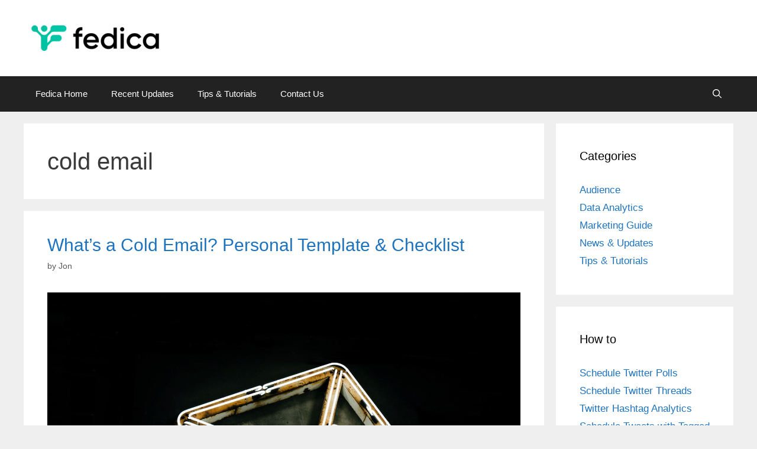

--- FILE ---
content_type: text/html; charset=UTF-8
request_url: https://fedica.com/blog/tag/cold-email/
body_size: 40404
content:
<!DOCTYPE html>
<html dir="ltr"  xmlns="http://www.w3.org/1999/xhtml" prefix="" lang="en-US">
<head>
	<meta charset="UTF-8">
	

<meta name="description" content="Content tagged with cold email." />
<meta name="keywords" content="cold email" />
<meta name="twitter:card" content="summary_large_image" />
<meta name="twitter:creator" content="@Tweepsmap" />
<meta name="twitter:site" content="@Tweepsmap" />
<meta name="twitter:title" content="cold email" />
<meta name="twitter:description" content="Content tagged with cold email." />


<title>cold email | Fedica Blog</title>

		
		<meta name="robots" content="max-image-preview:large" />
		<link rel="canonical" href="https://fedica.com/blog/tag/cold-email/" />
		
		<script type="application/ld+json" class="aioseo-schema">
			{"@context":"https:\/\/schema.org","@graph":[{"@type":"BreadcrumbList","@id":"https:\/\/fedica.com\/blog\/tag\/cold-email\/#breadcrumblist","itemListElement":[{"@type":"ListItem","@id":"https:\/\/fedica.com\/blog\/#listItem","position":1,"name":"Home","item":"https:\/\/fedica.com\/blog\/","nextItem":"https:\/\/fedica.com\/blog\/tag\/cold-email\/#listItem"},{"@type":"ListItem","@id":"https:\/\/fedica.com\/blog\/tag\/cold-email\/#listItem","position":2,"name":"cold email","previousItem":"https:\/\/fedica.com\/blog\/#listItem"}]},{"@type":"CollectionPage","@id":"https:\/\/fedica.com\/blog\/tag\/cold-email\/#collectionpage","url":"https:\/\/fedica.com\/blog\/tag\/cold-email\/","name":"cold email | Fedica Blog","inLanguage":"en-US","isPartOf":{"@id":"https:\/\/fedica.com\/blog\/#website"},"breadcrumb":{"@id":"https:\/\/fedica.com\/blog\/tag\/cold-email\/#breadcrumblist"}},{"@type":"Organization","@id":"https:\/\/fedica.com\/blog\/#organization","name":"Fedica Blog","url":"https:\/\/fedica.com\/blog\/","logo":{"@type":"ImageObject","url":"https:\/\/fedica.com\/blog\/wp-content\/uploads\/2023\/05\/cropped-Logo500px-e1685140714539.png","@id":"https:\/\/fedica.com\/blog\/tag\/cold-email\/#organizationLogo","width":242,"height":49},"image":{"@id":"https:\/\/fedica.com\/blog\/tag\/cold-email\/#organizationLogo"}},{"@type":"WebSite","@id":"https:\/\/fedica.com\/blog\/#website","url":"https:\/\/fedica.com\/blog\/","name":"Tweepsmap Blog","inLanguage":"en-US","publisher":{"@id":"https:\/\/fedica.com\/blog\/#organization"}}]}
		</script>
		

<meta name="viewport" content="width=device-width, initial-scale=1"><link rel='dns-prefetch' href='//fedica.com' />
<link rel="alternate" type="application/rss+xml" title="Fedica Blog &raquo; Feed" href="https://fedica.com/blog/feed/" />
<link rel="alternate" type="application/rss+xml" title="Fedica Blog &raquo; cold email Tag Feed" href="https://fedica.com/blog/tag/cold-email/feed/" />
<link rel='stylesheet' id='wp-block-library-css' href='https://fedica.com/blog/wp-includes/css/dist/block-library/style.min.css?ver=6.6.4' media='all' />
<style id='classic-theme-styles-inline-css'>
/*! This file is auto-generated */
.wp-block-button__link{color:#fff;background-color:#32373c;border-radius:9999px;box-shadow:none;text-decoration:none;padding:calc(.667em + 2px) calc(1.333em + 2px);font-size:1.125em}.wp-block-file__button{background:#32373c;color:#fff;text-decoration:none}
</style>
<style id='global-styles-inline-css'>
:root{--wp--preset--aspect-ratio--square: 1;--wp--preset--aspect-ratio--4-3: 4/3;--wp--preset--aspect-ratio--3-4: 3/4;--wp--preset--aspect-ratio--3-2: 3/2;--wp--preset--aspect-ratio--2-3: 2/3;--wp--preset--aspect-ratio--16-9: 16/9;--wp--preset--aspect-ratio--9-16: 9/16;--wp--preset--color--black: #000000;--wp--preset--color--cyan-bluish-gray: #abb8c3;--wp--preset--color--white: #ffffff;--wp--preset--color--pale-pink: #f78da7;--wp--preset--color--vivid-red: #cf2e2e;--wp--preset--color--luminous-vivid-orange: #ff6900;--wp--preset--color--luminous-vivid-amber: #fcb900;--wp--preset--color--light-green-cyan: #7bdcb5;--wp--preset--color--vivid-green-cyan: #00d084;--wp--preset--color--pale-cyan-blue: #8ed1fc;--wp--preset--color--vivid-cyan-blue: #0693e3;--wp--preset--color--vivid-purple: #9b51e0;--wp--preset--color--contrast: var(--contrast);--wp--preset--color--contrast-2: var(--contrast-2);--wp--preset--color--contrast-3: var(--contrast-3);--wp--preset--color--base: var(--base);--wp--preset--color--base-2: var(--base-2);--wp--preset--color--base-3: var(--base-3);--wp--preset--color--accent: var(--accent);--wp--preset--color--fedica-fresh: var(--fedica-fresh);--wp--preset--gradient--vivid-cyan-blue-to-vivid-purple: linear-gradient(135deg,rgba(6,147,227,1) 0%,rgb(155,81,224) 100%);--wp--preset--gradient--light-green-cyan-to-vivid-green-cyan: linear-gradient(135deg,rgb(122,220,180) 0%,rgb(0,208,130) 100%);--wp--preset--gradient--luminous-vivid-amber-to-luminous-vivid-orange: linear-gradient(135deg,rgba(252,185,0,1) 0%,rgba(255,105,0,1) 100%);--wp--preset--gradient--luminous-vivid-orange-to-vivid-red: linear-gradient(135deg,rgba(255,105,0,1) 0%,rgb(207,46,46) 100%);--wp--preset--gradient--very-light-gray-to-cyan-bluish-gray: linear-gradient(135deg,rgb(238,238,238) 0%,rgb(169,184,195) 100%);--wp--preset--gradient--cool-to-warm-spectrum: linear-gradient(135deg,rgb(74,234,220) 0%,rgb(151,120,209) 20%,rgb(207,42,186) 40%,rgb(238,44,130) 60%,rgb(251,105,98) 80%,rgb(254,248,76) 100%);--wp--preset--gradient--blush-light-purple: linear-gradient(135deg,rgb(255,206,236) 0%,rgb(152,150,240) 100%);--wp--preset--gradient--blush-bordeaux: linear-gradient(135deg,rgb(254,205,165) 0%,rgb(254,45,45) 50%,rgb(107,0,62) 100%);--wp--preset--gradient--luminous-dusk: linear-gradient(135deg,rgb(255,203,112) 0%,rgb(199,81,192) 50%,rgb(65,88,208) 100%);--wp--preset--gradient--pale-ocean: linear-gradient(135deg,rgb(255,245,203) 0%,rgb(182,227,212) 50%,rgb(51,167,181) 100%);--wp--preset--gradient--electric-grass: linear-gradient(135deg,rgb(202,248,128) 0%,rgb(113,206,126) 100%);--wp--preset--gradient--midnight: linear-gradient(135deg,rgb(2,3,129) 0%,rgb(40,116,252) 100%);--wp--preset--font-size--small: 13px;--wp--preset--font-size--medium: 20px;--wp--preset--font-size--large: 36px;--wp--preset--font-size--x-large: 42px;--wp--preset--spacing--20: 0.44rem;--wp--preset--spacing--30: 0.67rem;--wp--preset--spacing--40: 1rem;--wp--preset--spacing--50: 1.5rem;--wp--preset--spacing--60: 2.25rem;--wp--preset--spacing--70: 3.38rem;--wp--preset--spacing--80: 5.06rem;--wp--preset--shadow--natural: 6px 6px 9px rgba(0, 0, 0, 0.2);--wp--preset--shadow--deep: 12px 12px 50px rgba(0, 0, 0, 0.4);--wp--preset--shadow--sharp: 6px 6px 0px rgba(0, 0, 0, 0.2);--wp--preset--shadow--outlined: 6px 6px 0px -3px rgba(255, 255, 255, 1), 6px 6px rgba(0, 0, 0, 1);--wp--preset--shadow--crisp: 6px 6px 0px rgba(0, 0, 0, 1);}:where(.is-layout-flex){gap: 0.5em;}:where(.is-layout-grid){gap: 0.5em;}body .is-layout-flex{display: flex;}.is-layout-flex{flex-wrap: wrap;align-items: center;}.is-layout-flex > :is(*, div){margin: 0;}body .is-layout-grid{display: grid;}.is-layout-grid > :is(*, div){margin: 0;}:where(.wp-block-columns.is-layout-flex){gap: 2em;}:where(.wp-block-columns.is-layout-grid){gap: 2em;}:where(.wp-block-post-template.is-layout-flex){gap: 1.25em;}:where(.wp-block-post-template.is-layout-grid){gap: 1.25em;}.has-black-color{color: var(--wp--preset--color--black) !important;}.has-cyan-bluish-gray-color{color: var(--wp--preset--color--cyan-bluish-gray) !important;}.has-white-color{color: var(--wp--preset--color--white) !important;}.has-pale-pink-color{color: var(--wp--preset--color--pale-pink) !important;}.has-vivid-red-color{color: var(--wp--preset--color--vivid-red) !important;}.has-luminous-vivid-orange-color{color: var(--wp--preset--color--luminous-vivid-orange) !important;}.has-luminous-vivid-amber-color{color: var(--wp--preset--color--luminous-vivid-amber) !important;}.has-light-green-cyan-color{color: var(--wp--preset--color--light-green-cyan) !important;}.has-vivid-green-cyan-color{color: var(--wp--preset--color--vivid-green-cyan) !important;}.has-pale-cyan-blue-color{color: var(--wp--preset--color--pale-cyan-blue) !important;}.has-vivid-cyan-blue-color{color: var(--wp--preset--color--vivid-cyan-blue) !important;}.has-vivid-purple-color{color: var(--wp--preset--color--vivid-purple) !important;}.has-black-background-color{background-color: var(--wp--preset--color--black) !important;}.has-cyan-bluish-gray-background-color{background-color: var(--wp--preset--color--cyan-bluish-gray) !important;}.has-white-background-color{background-color: var(--wp--preset--color--white) !important;}.has-pale-pink-background-color{background-color: var(--wp--preset--color--pale-pink) !important;}.has-vivid-red-background-color{background-color: var(--wp--preset--color--vivid-red) !important;}.has-luminous-vivid-orange-background-color{background-color: var(--wp--preset--color--luminous-vivid-orange) !important;}.has-luminous-vivid-amber-background-color{background-color: var(--wp--preset--color--luminous-vivid-amber) !important;}.has-light-green-cyan-background-color{background-color: var(--wp--preset--color--light-green-cyan) !important;}.has-vivid-green-cyan-background-color{background-color: var(--wp--preset--color--vivid-green-cyan) !important;}.has-pale-cyan-blue-background-color{background-color: var(--wp--preset--color--pale-cyan-blue) !important;}.has-vivid-cyan-blue-background-color{background-color: var(--wp--preset--color--vivid-cyan-blue) !important;}.has-vivid-purple-background-color{background-color: var(--wp--preset--color--vivid-purple) !important;}.has-black-border-color{border-color: var(--wp--preset--color--black) !important;}.has-cyan-bluish-gray-border-color{border-color: var(--wp--preset--color--cyan-bluish-gray) !important;}.has-white-border-color{border-color: var(--wp--preset--color--white) !important;}.has-pale-pink-border-color{border-color: var(--wp--preset--color--pale-pink) !important;}.has-vivid-red-border-color{border-color: var(--wp--preset--color--vivid-red) !important;}.has-luminous-vivid-orange-border-color{border-color: var(--wp--preset--color--luminous-vivid-orange) !important;}.has-luminous-vivid-amber-border-color{border-color: var(--wp--preset--color--luminous-vivid-amber) !important;}.has-light-green-cyan-border-color{border-color: var(--wp--preset--color--light-green-cyan) !important;}.has-vivid-green-cyan-border-color{border-color: var(--wp--preset--color--vivid-green-cyan) !important;}.has-pale-cyan-blue-border-color{border-color: var(--wp--preset--color--pale-cyan-blue) !important;}.has-vivid-cyan-blue-border-color{border-color: var(--wp--preset--color--vivid-cyan-blue) !important;}.has-vivid-purple-border-color{border-color: var(--wp--preset--color--vivid-purple) !important;}.has-vivid-cyan-blue-to-vivid-purple-gradient-background{background: var(--wp--preset--gradient--vivid-cyan-blue-to-vivid-purple) !important;}.has-light-green-cyan-to-vivid-green-cyan-gradient-background{background: var(--wp--preset--gradient--light-green-cyan-to-vivid-green-cyan) !important;}.has-luminous-vivid-amber-to-luminous-vivid-orange-gradient-background{background: var(--wp--preset--gradient--luminous-vivid-amber-to-luminous-vivid-orange) !important;}.has-luminous-vivid-orange-to-vivid-red-gradient-background{background: var(--wp--preset--gradient--luminous-vivid-orange-to-vivid-red) !important;}.has-very-light-gray-to-cyan-bluish-gray-gradient-background{background: var(--wp--preset--gradient--very-light-gray-to-cyan-bluish-gray) !important;}.has-cool-to-warm-spectrum-gradient-background{background: var(--wp--preset--gradient--cool-to-warm-spectrum) !important;}.has-blush-light-purple-gradient-background{background: var(--wp--preset--gradient--blush-light-purple) !important;}.has-blush-bordeaux-gradient-background{background: var(--wp--preset--gradient--blush-bordeaux) !important;}.has-luminous-dusk-gradient-background{background: var(--wp--preset--gradient--luminous-dusk) !important;}.has-pale-ocean-gradient-background{background: var(--wp--preset--gradient--pale-ocean) !important;}.has-electric-grass-gradient-background{background: var(--wp--preset--gradient--electric-grass) !important;}.has-midnight-gradient-background{background: var(--wp--preset--gradient--midnight) !important;}.has-small-font-size{font-size: var(--wp--preset--font-size--small) !important;}.has-medium-font-size{font-size: var(--wp--preset--font-size--medium) !important;}.has-large-font-size{font-size: var(--wp--preset--font-size--large) !important;}.has-x-large-font-size{font-size: var(--wp--preset--font-size--x-large) !important;}
:where(.wp-block-post-template.is-layout-flex){gap: 1.25em;}:where(.wp-block-post-template.is-layout-grid){gap: 1.25em;}
:where(.wp-block-columns.is-layout-flex){gap: 2em;}:where(.wp-block-columns.is-layout-grid){gap: 2em;}
:root :where(.wp-block-pullquote){font-size: 1.5em;line-height: 1.6;}
</style>
<link rel='stylesheet' id='generate-style-css' href='https://fedica.com/blog/wp-content/themes/generatepress/assets/css/all.min.css?ver=3.5.1' media='all' />
<style id='generate-style-inline-css'>
body{background-color:#efefef;color:#3a3a3a;}a{color:#1e73be;}a:hover, a:focus, a:active{color:#000000;}body .grid-container{max-width:1200px;}.wp-block-group__inner-container{max-width:1200px;margin-left:auto;margin-right:auto;}.navigation-search{position:absolute;left:-99999px;pointer-events:none;visibility:hidden;z-index:20;width:100%;top:0;transition:opacity 100ms ease-in-out;opacity:0;}.navigation-search.nav-search-active{left:0;right:0;pointer-events:auto;visibility:visible;opacity:1;}.navigation-search input[type="search"]{outline:0;border:0;vertical-align:bottom;line-height:1;opacity:0.9;width:100%;z-index:20;border-radius:0;-webkit-appearance:none;height:60px;}.navigation-search input::-ms-clear{display:none;width:0;height:0;}.navigation-search input::-ms-reveal{display:none;width:0;height:0;}.navigation-search input::-webkit-search-decoration, .navigation-search input::-webkit-search-cancel-button, .navigation-search input::-webkit-search-results-button, .navigation-search input::-webkit-search-results-decoration{display:none;}.main-navigation li.search-item{z-index:21;}li.search-item.active{transition:opacity 100ms ease-in-out;}.nav-left-sidebar .main-navigation li.search-item.active,.nav-right-sidebar .main-navigation li.search-item.active{width:auto;display:inline-block;float:right;}.gen-sidebar-nav .navigation-search{top:auto;bottom:0;}:root{--contrast:#222222;--contrast-2:#575760;--contrast-3:#b2b2be;--base:#f0f0f0;--base-2:#f7f8f9;--base-3:#ffffff;--accent:#1e73be;--fedica-fresh:#01bf9f;}:root .has-contrast-color{color:var(--contrast);}:root .has-contrast-background-color{background-color:var(--contrast);}:root .has-contrast-2-color{color:var(--contrast-2);}:root .has-contrast-2-background-color{background-color:var(--contrast-2);}:root .has-contrast-3-color{color:var(--contrast-3);}:root .has-contrast-3-background-color{background-color:var(--contrast-3);}:root .has-base-color{color:var(--base);}:root .has-base-background-color{background-color:var(--base);}:root .has-base-2-color{color:var(--base-2);}:root .has-base-2-background-color{background-color:var(--base-2);}:root .has-base-3-color{color:var(--base-3);}:root .has-base-3-background-color{background-color:var(--base-3);}:root .has-accent-color{color:var(--accent);}:root .has-accent-background-color{background-color:var(--accent);}:root .has-fedica-fresh-color{color:var(--fedica-fresh);}:root .has-fedica-fresh-background-color{background-color:var(--fedica-fresh);}body, button, input, select, textarea{font-family:Arial, Helvetica, sans-serif;}body{line-height:1.5;}.entry-content > [class*="wp-block-"]:not(:last-child):not(.wp-block-heading){margin-bottom:1.5em;}.main-title{font-size:45px;}.main-navigation .main-nav ul ul li a{font-size:14px;}.sidebar .widget, .footer-widgets .widget{font-size:17px;}h1{font-weight:300;font-size:40px;}h2{font-weight:300;font-size:30px;}h3{font-size:20px;}h4{font-size:inherit;}h5{font-size:inherit;}@media (max-width:768px){.main-title{font-size:30px;}h1{font-size:30px;}h2{font-size:25px;}}.top-bar{background-color:#636363;color:#ffffff;}.top-bar a{color:#ffffff;}.top-bar a:hover{color:#303030;}.site-header{background-color:#ffffff;color:#3a3a3a;}.site-header a{color:#3a3a3a;}.main-title a,.main-title a:hover{color:#222222;}.site-description{color:#757575;}.main-navigation,.main-navigation ul ul{background-color:#222222;}.main-navigation .main-nav ul li a, .main-navigation .menu-toggle, .main-navigation .menu-bar-items{color:#ffffff;}.main-navigation .main-nav ul li:not([class*="current-menu-"]):hover > a, .main-navigation .main-nav ul li:not([class*="current-menu-"]):focus > a, .main-navigation .main-nav ul li.sfHover:not([class*="current-menu-"]) > a, .main-navigation .menu-bar-item:hover > a, .main-navigation .menu-bar-item.sfHover > a{color:#ffffff;background-color:#3f3f3f;}button.menu-toggle:hover,button.menu-toggle:focus,.main-navigation .mobile-bar-items a,.main-navigation .mobile-bar-items a:hover,.main-navigation .mobile-bar-items a:focus{color:#ffffff;}.main-navigation .main-nav ul li[class*="current-menu-"] > a{color:#ffffff;background-color:#3f3f3f;}.navigation-search input[type="search"],.navigation-search input[type="search"]:active, .navigation-search input[type="search"]:focus, .main-navigation .main-nav ul li.search-item.active > a, .main-navigation .menu-bar-items .search-item.active > a{color:#ffffff;background-color:#3f3f3f;}.main-navigation ul ul{background-color:#3f3f3f;}.main-navigation .main-nav ul ul li a{color:#ffffff;}.main-navigation .main-nav ul ul li:not([class*="current-menu-"]):hover > a,.main-navigation .main-nav ul ul li:not([class*="current-menu-"]):focus > a, .main-navigation .main-nav ul ul li.sfHover:not([class*="current-menu-"]) > a{color:#ffffff;background-color:#4f4f4f;}.main-navigation .main-nav ul ul li[class*="current-menu-"] > a{color:#ffffff;background-color:#4f4f4f;}.separate-containers .inside-article, .separate-containers .comments-area, .separate-containers .page-header, .one-container .container, .separate-containers .paging-navigation, .inside-page-header{background-color:#ffffff;}.entry-meta{color:#595959;}.entry-meta a{color:#595959;}.entry-meta a:hover{color:#1e73be;}.sidebar .widget{background-color:#ffffff;}.sidebar .widget .widget-title{color:#000000;}.footer-widgets{background-color:#ffffff;}.footer-widgets .widget-title{color:#000000;}.site-info{color:#ffffff;background-color:#222222;}.site-info a{color:#ffffff;}.site-info a:hover{color:#606060;}.footer-bar .widget_nav_menu .current-menu-item a{color:#606060;}input[type="text"],input[type="email"],input[type="url"],input[type="password"],input[type="search"],input[type="tel"],input[type="number"],textarea,select{color:#666666;background-color:#fafafa;border-color:#cccccc;}input[type="text"]:focus,input[type="email"]:focus,input[type="url"]:focus,input[type="password"]:focus,input[type="search"]:focus,input[type="tel"]:focus,input[type="number"]:focus,textarea:focus,select:focus{color:#666666;background-color:#ffffff;border-color:#bfbfbf;}button,html input[type="button"],input[type="reset"],input[type="submit"],a.button,a.wp-block-button__link:not(.has-background){color:#ffffff;background-color:#666666;}button:hover,html input[type="button"]:hover,input[type="reset"]:hover,input[type="submit"]:hover,a.button:hover,button:focus,html input[type="button"]:focus,input[type="reset"]:focus,input[type="submit"]:focus,a.button:focus,a.wp-block-button__link:not(.has-background):active,a.wp-block-button__link:not(.has-background):focus,a.wp-block-button__link:not(.has-background):hover{color:#ffffff;background-color:#3f3f3f;}a.generate-back-to-top{background-color:rgba( 0,0,0,0.4 );color:#ffffff;}a.generate-back-to-top:hover,a.generate-back-to-top:focus{background-color:rgba( 0,0,0,0.6 );color:#ffffff;}:root{--gp-search-modal-bg-color:var(--base-3);--gp-search-modal-text-color:var(--contrast);--gp-search-modal-overlay-bg-color:rgba(0,0,0,0.2);}@media (max-width:768px){.main-navigation .menu-bar-item:hover > a, .main-navigation .menu-bar-item.sfHover > a{background:none;color:#ffffff;}}.inside-top-bar{padding:10px;}.inside-header{padding:40px;}.site-main .wp-block-group__inner-container{padding:40px;}.entry-content .alignwide, body:not(.no-sidebar) .entry-content .alignfull{margin-left:-40px;width:calc(100% + 80px);max-width:calc(100% + 80px);}.rtl .menu-item-has-children .dropdown-menu-toggle{padding-left:20px;}.rtl .main-navigation .main-nav ul li.menu-item-has-children > a{padding-right:20px;}.site-info{padding:20px;}@media (max-width:768px){.separate-containers .inside-article, .separate-containers .comments-area, .separate-containers .page-header, .separate-containers .paging-navigation, .one-container .site-content, .inside-page-header{padding:30px;}.site-main .wp-block-group__inner-container{padding:30px;}.site-info{padding-right:10px;padding-left:10px;}.entry-content .alignwide, body:not(.no-sidebar) .entry-content .alignfull{margin-left:-30px;width:calc(100% + 60px);max-width:calc(100% + 60px);}}.one-container .sidebar .widget{padding:0px;}@media (max-width:768px){.main-navigation .menu-toggle,.main-navigation .mobile-bar-items,.sidebar-nav-mobile:not(#sticky-placeholder){display:block;}.main-navigation ul,.gen-sidebar-nav{display:none;}[class*="nav-float-"] .site-header .inside-header > *{float:none;clear:both;}}
</style>

		
		<script async src="https://www.googletagmanager.com/gtag/js?id=G-VSZNYPLN7Y"></script>
		<script>
			window.dataLayer = window.dataLayer || [];
			function gtag(){dataLayer.push(arguments);}
			gtag('js', new Date());
			gtag('config', 'G-VSZNYPLN7Y');
		</script>

	


<script type="application/ld+json">{"@context":"https:\/\/schema.org\/","@type":"CollectionPage","headline":"cold email Tag","description":"","url":"https:\/\/fedica.com\/blog\/tag\/checklist\/","sameAs":[],"hasPart":[{"@context":"https:\/\/schema.org\/","@type":"BlogPosting","mainEntityOfPage":{"@type":"WebPage","@id":"https:\/\/fedica.com\/blog\/whats-a-cold-email-personal-template-checklist\/"},"url":"https:\/\/fedica.com\/blog\/whats-a-cold-email-personal-template-checklist\/","headline":"What's a Cold Email? Personal Template & Checklist","datePublished":"2022-05-05T08:44:47-04:00","dateModified":"2022-05-09T12:52:22-04:00","publisher":{"@type":"Organization","@id":"https:\/\/fedica.com\/blog\/#organization","name":"Tweepsmap","logo":{"@type":"ImageObject","url":"https:\/\/fedica.com\/blog\/wp-content\/uploads\/2019\/05\/logo-white1.png","width":600,"height":60}},"image":{"@type":"ImageObject","url":"https:\/\/fedica.com\/blog\/wp-content\/uploads\/2022\/05\/how-to-write-an-email-to-someone-you-dont-know.jpg","width":1462,"height":885},"articleSection":"Marketing Guide","keywords":"checklist, cold email, entrepreneurship, outreach, prospects, sales, template","description":"How to Write an Email to Someone You Don't Know A cold email is when you write an email to someone you don't know. People in sales make cold calls where they call prospects out of the blue hoping for a sale, for example. Now, no one wants to","author":{"@type":"Person","name":"Jon","url":"https:\/\/fedica.com\/blog\/author\/jonwesselink\/","image":{"@type":"ImageObject","url":"https:\/\/secure.gravatar.com\/avatar\/8a1c5335b5f37b9596046da7ac67aa30?s=96&d=mm&r=g","height":96,"width":96}}}]}</script>

		<style id="wp-custom-css">
			.entry-date{
	display:none;
}		</style>
		</head>

<body class="archive tag tag-cold-email tag-175 wp-custom-logo wp-embed-responsive right-sidebar nav-below-header separate-containers fluid-header active-footer-widgets-3 nav-search-enabled nav-aligned-left header-aligned-left dropdown-hover" itemtype="https://schema.org/Blog" itemscope>
	<a class="screen-reader-text skip-link" href="#content" title="Skip to content">Skip to content</a>		<header class="site-header" id="masthead" aria-label="Site"  itemtype="https://schema.org/WPHeader" itemscope>
			<div class="inside-header grid-container grid-parent">
				<div class="site-logo">
					<a href="https://fedica.com/blog/" rel="home">
						<img  class="header-image is-logo-image" alt="Fedica Blog" src="https://fedica.com/blog/wp-content/uploads/2023/05/cropped-Logo500px-e1685140714539.png" />
					</a>
				</div>			</div>
		</header>
				<nav class="main-navigation sub-menu-right" id="site-navigation" aria-label="Primary"  itemtype="https://schema.org/SiteNavigationElement" itemscope>
			<div class="inside-navigation grid-container grid-parent">
				<form method="get" class="search-form navigation-search" action="https://fedica.com/blog/">
					<input type="search" class="search-field" value="" name="s" title="Search" />
				</form>		<div class="mobile-bar-items">
						<span class="search-item">
				<a aria-label="Open Search Bar" href="#">
					<span class="gp-icon icon-search"><svg viewBox="0 0 512 512" aria-hidden="true" xmlns="http://www.w3.org/2000/svg" width="1em" height="1em"><path fill-rule="evenodd" clip-rule="evenodd" d="M208 48c-88.366 0-160 71.634-160 160s71.634 160 160 160 160-71.634 160-160S296.366 48 208 48zM0 208C0 93.125 93.125 0 208 0s208 93.125 208 208c0 48.741-16.765 93.566-44.843 129.024l133.826 134.018c9.366 9.379 9.355 24.575-.025 33.941-9.379 9.366-24.575 9.355-33.941-.025L337.238 370.987C301.747 399.167 256.839 416 208 416 93.125 416 0 322.875 0 208z" /></svg><svg viewBox="0 0 512 512" aria-hidden="true" xmlns="http://www.w3.org/2000/svg" width="1em" height="1em"><path d="M71.029 71.029c9.373-9.372 24.569-9.372 33.942 0L256 222.059l151.029-151.03c9.373-9.372 24.569-9.372 33.942 0 9.372 9.373 9.372 24.569 0 33.942L289.941 256l151.03 151.029c9.372 9.373 9.372 24.569 0 33.942-9.373 9.372-24.569 9.372-33.942 0L256 289.941l-151.029 151.03c-9.373 9.372-24.569 9.372-33.942 0-9.372-9.373-9.372-24.569 0-33.942L222.059 256 71.029 104.971c-9.372-9.373-9.372-24.569 0-33.942z" /></svg></span>				</a>
			</span>
		</div>
						<button class="menu-toggle" aria-controls="primary-menu" aria-expanded="false">
					<span class="gp-icon icon-menu-bars"><svg viewBox="0 0 512 512" aria-hidden="true" xmlns="http://www.w3.org/2000/svg" width="1em" height="1em"><path d="M0 96c0-13.255 10.745-24 24-24h464c13.255 0 24 10.745 24 24s-10.745 24-24 24H24c-13.255 0-24-10.745-24-24zm0 160c0-13.255 10.745-24 24-24h464c13.255 0 24 10.745 24 24s-10.745 24-24 24H24c-13.255 0-24-10.745-24-24zm0 160c0-13.255 10.745-24 24-24h464c13.255 0 24 10.745 24 24s-10.745 24-24 24H24c-13.255 0-24-10.745-24-24z" /></svg><svg viewBox="0 0 512 512" aria-hidden="true" xmlns="http://www.w3.org/2000/svg" width="1em" height="1em"><path d="M71.029 71.029c9.373-9.372 24.569-9.372 33.942 0L256 222.059l151.029-151.03c9.373-9.372 24.569-9.372 33.942 0 9.372 9.373 9.372 24.569 0 33.942L289.941 256l151.03 151.029c9.372 9.373 9.372 24.569 0 33.942-9.373 9.372-24.569 9.372-33.942 0L256 289.941l-151.029 151.03c-9.373 9.372-24.569 9.372-33.942 0-9.372-9.373-9.372-24.569 0-33.942L222.059 256 71.029 104.971c-9.372-9.373-9.372-24.569 0-33.942z" /></svg></span><span class="mobile-menu">Menu</span>				</button>
				<div id="primary-menu" class="main-nav"><ul id="menu-menu-1" class=" menu sf-menu"><li id="menu-item-10409" class="menu-item menu-item-type-post_type menu-item-object-page menu-item-10409"><a href="https://fedica.com">Fedica Home</a></li>
<li id="menu-item-15567" class="menu-item menu-item-type-taxonomy menu-item-object-category menu-item-15567"><a href="https://fedica.com/blog/category/product-news/">Recent Updates</a></li>
<li id="menu-item-15566" class="menu-item menu-item-type-taxonomy menu-item-object-category menu-item-15566"><a href="https://fedica.com/blog/category/tips-tutorials/">Tips &amp; Tutorials</a></li>
<li id="menu-item-10410" class="menu-item menu-item-type-post_type menu-item-object-page menu-item-10410"><a href="https://fedica.com/Info/Contact">Contact Us</a></li>
<li class="search-item menu-item-align-right"><a aria-label="Open Search Bar" href="#"><span class="gp-icon icon-search"><svg viewBox="0 0 512 512" aria-hidden="true" xmlns="http://www.w3.org/2000/svg" width="1em" height="1em"><path fill-rule="evenodd" clip-rule="evenodd" d="M208 48c-88.366 0-160 71.634-160 160s71.634 160 160 160 160-71.634 160-160S296.366 48 208 48zM0 208C0 93.125 93.125 0 208 0s208 93.125 208 208c0 48.741-16.765 93.566-44.843 129.024l133.826 134.018c9.366 9.379 9.355 24.575-.025 33.941-9.379 9.366-24.575 9.355-33.941-.025L337.238 370.987C301.747 399.167 256.839 416 208 416 93.125 416 0 322.875 0 208z" /></svg><svg viewBox="0 0 512 512" aria-hidden="true" xmlns="http://www.w3.org/2000/svg" width="1em" height="1em"><path d="M71.029 71.029c9.373-9.372 24.569-9.372 33.942 0L256 222.059l151.029-151.03c9.373-9.372 24.569-9.372 33.942 0 9.372 9.373 9.372 24.569 0 33.942L289.941 256l151.03 151.029c9.372 9.373 9.372 24.569 0 33.942-9.373 9.372-24.569 9.372-33.942 0L256 289.941l-151.029 151.03c-9.373 9.372-24.569 9.372-33.942 0-9.372-9.373-9.372-24.569 0-33.942L222.059 256 71.029 104.971c-9.372-9.373-9.372-24.569 0-33.942z" /></svg></span></a></li></ul></div>			</div>
		</nav>
		
	<div class="site grid-container container hfeed grid-parent" id="page">
				<div class="site-content" id="content">
			
	<div class="content-area grid-parent mobile-grid-100 grid-75 tablet-grid-75" id="primary">
		<main class="site-main" id="main">
					<header class="page-header" aria-label="Page">
			
			<h1 class="page-title">
				cold email			</h1>

					</header>
		<article id="post-13669" class="post-13669 post type-post status-publish format-standard has-post-thumbnail hentry category-marketing-guide tag-checklist tag-cold-email tag-entrepreneurship tag-outreach tag-prospects tag-sales tag-template" itemtype="https://schema.org/CreativeWork" itemscope>
	<div class="inside-article">
					<header class="entry-header">
				<h2 class="entry-title" itemprop="headline"><a href="https://fedica.com/blog/whats-a-cold-email-personal-template-checklist/" rel="bookmark">What&#8217;s a Cold Email? Personal Template &#038; Checklist</a></h2>		<div class="entry-meta">
			<span class="posted-on"><time class="updated" datetime="2022-05-09T12:52:22-04:00" itemprop="dateModified">May 9, 2022</time><time class="entry-date published" datetime="2022-05-05T08:44:47-04:00" itemprop="datePublished">May 5, 2022</time></span> <span class="byline">by <span class="author vcard" itemprop="author" itemtype="https://schema.org/Person" itemscope><a class="url fn n" href="https://fedica.com/blog/author/jonwesselink/" title="View all posts by Jon" rel="author" itemprop="url"><span class="author-name" itemprop="name">Jon</span></a></span></span> 		</div>
					</header>
			<div class="post-image">
						
						<a href="https://fedica.com/blog/whats-a-cold-email-personal-template-checklist/">
							<img width="1462" height="885" src="https://fedica.com/blog/wp-content/uploads/2022/05/how-to-write-an-email-to-someone-you-dont-know.jpg" class="attachment-full size-full wp-post-image" alt="" itemprop="image" decoding="async" fetchpriority="high" srcset="https://fedica.com/blog/wp-content/uploads/2022/05/how-to-write-an-email-to-someone-you-dont-know.jpg 1462w, https://fedica.com/blog/wp-content/uploads/2022/05/how-to-write-an-email-to-someone-you-dont-know-300x182.jpg 300w, https://fedica.com/blog/wp-content/uploads/2022/05/how-to-write-an-email-to-someone-you-dont-know-1024x620.jpg 1024w, https://fedica.com/blog/wp-content/uploads/2022/05/how-to-write-an-email-to-someone-you-dont-know-768x465.jpg 768w, https://fedica.com/blog/wp-content/uploads/2022/05/how-to-write-an-email-to-someone-you-dont-know-400x242.jpg 400w" sizes="(max-width: 1462px) 100vw, 1462px" />
						</a>
					</div>
			<div class="entry-summary" itemprop="text">
				<p>How to Write an Email to Someone You Don&#8217;t Know A cold email is when you write an email to someone you don&#8217;t know. People in sales make cold calls where they call prospects out of the blue hoping for a sale, for example. Now, no one wants to be contacted out of the blue, &#8230; <a title="What&#8217;s a Cold Email? Personal Template &#038; Checklist" class="read-more" href="https://fedica.com/blog/whats-a-cold-email-personal-template-checklist/" aria-label="Read more about What&#8217;s a Cold Email? Personal Template &#038; Checklist">Read more</a></p>
			</div>

				<footer class="entry-meta" aria-label="Entry meta">
			<span class="cat-links"><span class="gp-icon icon-categories"><svg viewBox="0 0 512 512" aria-hidden="true" xmlns="http://www.w3.org/2000/svg" width="1em" height="1em"><path d="M0 112c0-26.51 21.49-48 48-48h110.014a48 48 0 0143.592 27.907l12.349 26.791A16 16 0 00228.486 128H464c26.51 0 48 21.49 48 48v224c0 26.51-21.49 48-48 48H48c-26.51 0-48-21.49-48-48V112z" /></svg></span><span class="screen-reader-text">Categories </span><a href="https://fedica.com/blog/category/marketing-guide/" rel="category tag">Marketing Guide</a></span> <span class="tags-links"><span class="gp-icon icon-tags"><svg viewBox="0 0 512 512" aria-hidden="true" xmlns="http://www.w3.org/2000/svg" width="1em" height="1em"><path d="M20 39.5c-8.836 0-16 7.163-16 16v176c0 4.243 1.686 8.313 4.687 11.314l224 224c6.248 6.248 16.378 6.248 22.626 0l176-176c6.244-6.244 6.25-16.364.013-22.615l-223.5-224A15.999 15.999 0 00196.5 39.5H20zm56 96c0-13.255 10.745-24 24-24s24 10.745 24 24-10.745 24-24 24-24-10.745-24-24z"/><path d="M259.515 43.015c4.686-4.687 12.284-4.687 16.97 0l228 228c4.686 4.686 4.686 12.284 0 16.97l-180 180c-4.686 4.687-12.284 4.687-16.97 0-4.686-4.686-4.686-12.284 0-16.97L479.029 279.5 259.515 59.985c-4.686-4.686-4.686-12.284 0-16.97z" /></svg></span><span class="screen-reader-text">Tags </span><a href="https://fedica.com/blog/tag/checklist/" rel="tag">checklist</a>, <a href="https://fedica.com/blog/tag/cold-email/" rel="tag">cold email</a>, <a href="https://fedica.com/blog/tag/entrepreneurship/" rel="tag">entrepreneurship</a>, <a href="https://fedica.com/blog/tag/outreach/" rel="tag">outreach</a>, <a href="https://fedica.com/blog/tag/prospects/" rel="tag">prospects</a>, <a href="https://fedica.com/blog/tag/sales/" rel="tag">sales</a>, <a href="https://fedica.com/blog/tag/template/" rel="tag">template</a></span> 		</footer>
			</div>
</article>
		</main>
	</div>

	<div class="widget-area sidebar is-right-sidebar grid-25 tablet-grid-25 grid-parent" id="right-sidebar">
	<div class="inside-right-sidebar">
		<aside id="categories-5" class="widget inner-padding widget_categories"><h2 class="widget-title">Categories</h2>
			<ul>
					<li class="cat-item cat-item-141"><a href="https://fedica.com/blog/category/audience/">Audience</a>
</li>
	<li class="cat-item cat-item-137"><a href="https://fedica.com/blog/category/data-analytics/">Data Analytics</a>
</li>
	<li class="cat-item cat-item-1"><a href="https://fedica.com/blog/category/marketing-guide/">Marketing Guide</a>
</li>
	<li class="cat-item cat-item-3"><a href="https://fedica.com/blog/category/product-news/">News &amp; Updates</a>
</li>
	<li class="cat-item cat-item-206"><a href="https://fedica.com/blog/category/tips-tutorials/">Tips &amp; Tutorials</a>
</li>
			</ul>

			</aside><aside id="linkcat-180" class="widget inner-padding widget_links"><h2 class="widget-title">How to</h2>
	<ul class='xoxo blogroll'>
<li><a href="https://fedica.com/blog/how-to-schedule-twitter-polls/">Schedule Twitter Polls</a></li>
<li><a href="https://fedica.com/blog/how-to-schedule-twitter-threads/">Schedule Twitter Threads</a></li>
<li><a href="https://fedica.com/blog/hashtag-analytics-for-twitter-x/" title="Use Hashtag Analytics for Twitter Conversations">Twitter Hashtag Analytics</a></li>
<li><a href="https://fedica.com/blog/how-to-schedule-tweets-with-tagged-media/" title="Schedule Tweets with Tagged Media!">Schedule Tweets with Tagged Users</a></li>
<li><a href="https://fedica.com/blog/export-twitter-analytics/" title="How to get more stats and export all your Twitter Analytics data">Export Twitter Analytics</a></li>

	</ul>
</aside>
<aside id="linkcat-134" class="widget inner-padding widget_links"><h2 class="widget-title">Recommended Reading</h2>
	<ul class='xoxo blogroll'>
<li><a href="https://fedica.com/blog/bluesky-analytics/" title="Bluesky Analytics for Posts, Follower Tracking, and Growth">Bluesky Analytics</a></li>
<li><a href="https://fedica.com/blog/how-to-become-a-better-writer-to-grow-your-twitter-followers/" title="How to grow your Twitter followers with better writing">Grow Twitter Following with Better Writing</a></li>
<li><a href="https://fedica.com/blog/3-tactics-to-try-when-working-with-influencers/" title="Twitter Influencers: Tactics and Tips">Tips for Collaborating with Influencers</a></li>
<li><a href="https://fedica.com/blog/find-x-analytics-in-2024-twitter/" title="Twitter Analytics Stats for Followers">Twitter Analytics</a></li>

	</ul>
</aside>

		<aside id="recent-posts-2" class="widget inner-padding widget_recent_entries">
		<h2 class="widget-title">Recent Posts</h2>
		<ul>
											<li>
					<a href="https://fedica.com/blog/how-to-find-use-x-twitter-analytics-guide/">How to Find and Use Twitter (X) Analytics in 2026: Full Guide</a>
									</li>
											<li>
					<a href="https://fedica.com/blog/best-social-media-manager-tools-comparison-guide/">11 Best Social Media Manager Tools in 2026: Complete Comparison Guide</a>
									</li>
											<li>
					<a href="https://fedica.com/blog/see-who-liked-my-post-and-interacted/">See Who Liked My Post &amp; Track Your Top Engagers Across Platforms</a>
									</li>
											<li>
					<a href="https://fedica.com/blog/post-to-twitter-and-threads-at-the-same-time-free-x/">How to Post to Twitter and Threads at the Same Time (Free &#038; Simple)</a>
									</li>
											<li>
					<a href="https://fedica.com/blog/fedica-2-launch-news/">Fedica 2.0: New Management &amp; Research Sections, RSS Feed Tools, Enhanced Bluesky/Mastodon Research tools</a>
									</li>
					</ul>

		</aside><aside id="annual_archive_widget-2" class="widget inner-padding Annual_Archive_Widget"><h2 class="widget-title">Archives</h2>		<ul>
			<li><a href='https://fedica.com/blog/2026/'>2026</a></li>
	<li><a href='https://fedica.com/blog/2025/'>2025</a></li>
	<li><a href='https://fedica.com/blog/2024/'>2024</a></li>
	<li><a href='https://fedica.com/blog/2023/'>2023</a></li>
	<li><a href='https://fedica.com/blog/2022/'>2022</a></li>
	<li><a href='https://fedica.com/blog/2021/'>2021</a></li>
	<li><a href='https://fedica.com/blog/2020/'>2020</a></li>
	<li><a href='https://fedica.com/blog/2019/'>2019</a></li>
	<li><a href='https://fedica.com/blog/2018/'>2018</a></li>
	<li><a href='https://fedica.com/blog/2017/'>2017</a></li>
	<li><a href='https://fedica.com/blog/2016/'>2016</a></li>
	<li><a href='https://fedica.com/blog/2015/'>2015</a></li>
	<li><a href='https://fedica.com/blog/2014/'>2014</a></li>
	<li><a href='https://fedica.com/blog/2013/'>2013</a></li>
	<li><a href='https://fedica.com/blog/2012/'>2012</a></li>
		</ul>
		</aside>	</div>
</div>

	</div>
</div>


<div class="site-footer">
			<footer class="site-info" aria-label="Site"  itemtype="https://schema.org/WPFooter" itemscope>
			<div class="inside-site-info grid-container grid-parent">
								<div class="copyright-bar">
					<span class="copyright">&copy; 2026 Fedica Blog</span> &bull; Built with <a href="https://generatepress.com" itemprop="url">GeneratePress</a>				</div>
			</div>
		</footer>
		</div>




<script id="generate-a11y">!function(){"use strict";if("querySelector"in document&&"addEventListener"in window){var e=document.body;e.addEventListener("mousedown",function(){e.classList.add("using-mouse")}),e.addEventListener("keydown",function(){e.classList.remove("using-mouse")})}}();</script><!--[if lte IE 11]>
<script src="https://fedica.com/blog/wp-content/themes/generatepress/assets/js/classList.min.js?ver=3.5.1" id="generate-classlist-js"></script>
<![endif]-->
<script id="generate-menu-js-extra">
var generatepressMenu = {"toggleOpenedSubMenus":"1","openSubMenuLabel":"Open Sub-Menu","closeSubMenuLabel":"Close Sub-Menu"};
</script>
<script id="generate-navigation-search-js-extra">
var generatepressNavSearch = {"open":"Open Search Bar","close":"Close Search Bar"};
</script>
<script data-wpacu-to-be-preloaded-basic='1' id='wpacu-combined-js-body-group-1' src='https://fedica.com/blog/wp-content/cache/asset-cleanup/js/body-36bebaf561ba719e3489d1e067493fba6701a9e4.js'></script>
</body>
</html>
